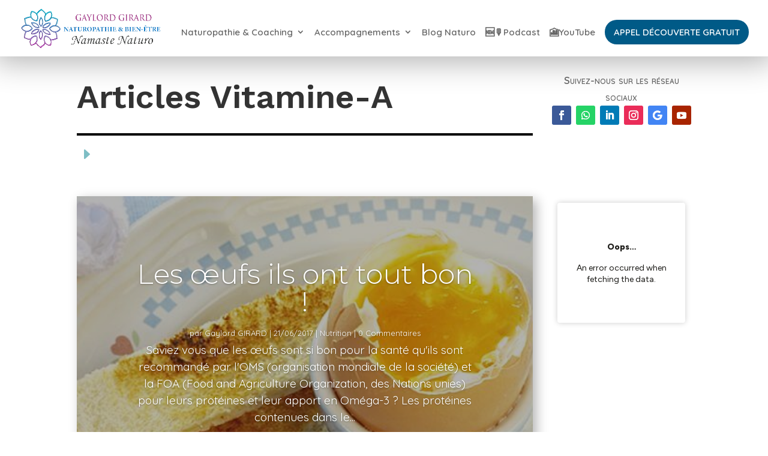

--- FILE ---
content_type: text/html; charset=utf-8
request_url: https://www.google.com/recaptcha/api2/anchor?ar=1&k=6Ldbvv4aAAAAAHrlhqVcEHNGA2tcswpnmGCad5ZK&co=aHR0cHM6Ly9uYW1hc3RlbmF0dXJvLmZyOjQ0Mw..&hl=en&v=PoyoqOPhxBO7pBk68S4YbpHZ&size=invisible&anchor-ms=20000&execute-ms=30000&cb=4hr6e151c3bs
body_size: 48720
content:
<!DOCTYPE HTML><html dir="ltr" lang="en"><head><meta http-equiv="Content-Type" content="text/html; charset=UTF-8">
<meta http-equiv="X-UA-Compatible" content="IE=edge">
<title>reCAPTCHA</title>
<style type="text/css">
/* cyrillic-ext */
@font-face {
  font-family: 'Roboto';
  font-style: normal;
  font-weight: 400;
  font-stretch: 100%;
  src: url(//fonts.gstatic.com/s/roboto/v48/KFO7CnqEu92Fr1ME7kSn66aGLdTylUAMa3GUBHMdazTgWw.woff2) format('woff2');
  unicode-range: U+0460-052F, U+1C80-1C8A, U+20B4, U+2DE0-2DFF, U+A640-A69F, U+FE2E-FE2F;
}
/* cyrillic */
@font-face {
  font-family: 'Roboto';
  font-style: normal;
  font-weight: 400;
  font-stretch: 100%;
  src: url(//fonts.gstatic.com/s/roboto/v48/KFO7CnqEu92Fr1ME7kSn66aGLdTylUAMa3iUBHMdazTgWw.woff2) format('woff2');
  unicode-range: U+0301, U+0400-045F, U+0490-0491, U+04B0-04B1, U+2116;
}
/* greek-ext */
@font-face {
  font-family: 'Roboto';
  font-style: normal;
  font-weight: 400;
  font-stretch: 100%;
  src: url(//fonts.gstatic.com/s/roboto/v48/KFO7CnqEu92Fr1ME7kSn66aGLdTylUAMa3CUBHMdazTgWw.woff2) format('woff2');
  unicode-range: U+1F00-1FFF;
}
/* greek */
@font-face {
  font-family: 'Roboto';
  font-style: normal;
  font-weight: 400;
  font-stretch: 100%;
  src: url(//fonts.gstatic.com/s/roboto/v48/KFO7CnqEu92Fr1ME7kSn66aGLdTylUAMa3-UBHMdazTgWw.woff2) format('woff2');
  unicode-range: U+0370-0377, U+037A-037F, U+0384-038A, U+038C, U+038E-03A1, U+03A3-03FF;
}
/* math */
@font-face {
  font-family: 'Roboto';
  font-style: normal;
  font-weight: 400;
  font-stretch: 100%;
  src: url(//fonts.gstatic.com/s/roboto/v48/KFO7CnqEu92Fr1ME7kSn66aGLdTylUAMawCUBHMdazTgWw.woff2) format('woff2');
  unicode-range: U+0302-0303, U+0305, U+0307-0308, U+0310, U+0312, U+0315, U+031A, U+0326-0327, U+032C, U+032F-0330, U+0332-0333, U+0338, U+033A, U+0346, U+034D, U+0391-03A1, U+03A3-03A9, U+03B1-03C9, U+03D1, U+03D5-03D6, U+03F0-03F1, U+03F4-03F5, U+2016-2017, U+2034-2038, U+203C, U+2040, U+2043, U+2047, U+2050, U+2057, U+205F, U+2070-2071, U+2074-208E, U+2090-209C, U+20D0-20DC, U+20E1, U+20E5-20EF, U+2100-2112, U+2114-2115, U+2117-2121, U+2123-214F, U+2190, U+2192, U+2194-21AE, U+21B0-21E5, U+21F1-21F2, U+21F4-2211, U+2213-2214, U+2216-22FF, U+2308-230B, U+2310, U+2319, U+231C-2321, U+2336-237A, U+237C, U+2395, U+239B-23B7, U+23D0, U+23DC-23E1, U+2474-2475, U+25AF, U+25B3, U+25B7, U+25BD, U+25C1, U+25CA, U+25CC, U+25FB, U+266D-266F, U+27C0-27FF, U+2900-2AFF, U+2B0E-2B11, U+2B30-2B4C, U+2BFE, U+3030, U+FF5B, U+FF5D, U+1D400-1D7FF, U+1EE00-1EEFF;
}
/* symbols */
@font-face {
  font-family: 'Roboto';
  font-style: normal;
  font-weight: 400;
  font-stretch: 100%;
  src: url(//fonts.gstatic.com/s/roboto/v48/KFO7CnqEu92Fr1ME7kSn66aGLdTylUAMaxKUBHMdazTgWw.woff2) format('woff2');
  unicode-range: U+0001-000C, U+000E-001F, U+007F-009F, U+20DD-20E0, U+20E2-20E4, U+2150-218F, U+2190, U+2192, U+2194-2199, U+21AF, U+21E6-21F0, U+21F3, U+2218-2219, U+2299, U+22C4-22C6, U+2300-243F, U+2440-244A, U+2460-24FF, U+25A0-27BF, U+2800-28FF, U+2921-2922, U+2981, U+29BF, U+29EB, U+2B00-2BFF, U+4DC0-4DFF, U+FFF9-FFFB, U+10140-1018E, U+10190-1019C, U+101A0, U+101D0-101FD, U+102E0-102FB, U+10E60-10E7E, U+1D2C0-1D2D3, U+1D2E0-1D37F, U+1F000-1F0FF, U+1F100-1F1AD, U+1F1E6-1F1FF, U+1F30D-1F30F, U+1F315, U+1F31C, U+1F31E, U+1F320-1F32C, U+1F336, U+1F378, U+1F37D, U+1F382, U+1F393-1F39F, U+1F3A7-1F3A8, U+1F3AC-1F3AF, U+1F3C2, U+1F3C4-1F3C6, U+1F3CA-1F3CE, U+1F3D4-1F3E0, U+1F3ED, U+1F3F1-1F3F3, U+1F3F5-1F3F7, U+1F408, U+1F415, U+1F41F, U+1F426, U+1F43F, U+1F441-1F442, U+1F444, U+1F446-1F449, U+1F44C-1F44E, U+1F453, U+1F46A, U+1F47D, U+1F4A3, U+1F4B0, U+1F4B3, U+1F4B9, U+1F4BB, U+1F4BF, U+1F4C8-1F4CB, U+1F4D6, U+1F4DA, U+1F4DF, U+1F4E3-1F4E6, U+1F4EA-1F4ED, U+1F4F7, U+1F4F9-1F4FB, U+1F4FD-1F4FE, U+1F503, U+1F507-1F50B, U+1F50D, U+1F512-1F513, U+1F53E-1F54A, U+1F54F-1F5FA, U+1F610, U+1F650-1F67F, U+1F687, U+1F68D, U+1F691, U+1F694, U+1F698, U+1F6AD, U+1F6B2, U+1F6B9-1F6BA, U+1F6BC, U+1F6C6-1F6CF, U+1F6D3-1F6D7, U+1F6E0-1F6EA, U+1F6F0-1F6F3, U+1F6F7-1F6FC, U+1F700-1F7FF, U+1F800-1F80B, U+1F810-1F847, U+1F850-1F859, U+1F860-1F887, U+1F890-1F8AD, U+1F8B0-1F8BB, U+1F8C0-1F8C1, U+1F900-1F90B, U+1F93B, U+1F946, U+1F984, U+1F996, U+1F9E9, U+1FA00-1FA6F, U+1FA70-1FA7C, U+1FA80-1FA89, U+1FA8F-1FAC6, U+1FACE-1FADC, U+1FADF-1FAE9, U+1FAF0-1FAF8, U+1FB00-1FBFF;
}
/* vietnamese */
@font-face {
  font-family: 'Roboto';
  font-style: normal;
  font-weight: 400;
  font-stretch: 100%;
  src: url(//fonts.gstatic.com/s/roboto/v48/KFO7CnqEu92Fr1ME7kSn66aGLdTylUAMa3OUBHMdazTgWw.woff2) format('woff2');
  unicode-range: U+0102-0103, U+0110-0111, U+0128-0129, U+0168-0169, U+01A0-01A1, U+01AF-01B0, U+0300-0301, U+0303-0304, U+0308-0309, U+0323, U+0329, U+1EA0-1EF9, U+20AB;
}
/* latin-ext */
@font-face {
  font-family: 'Roboto';
  font-style: normal;
  font-weight: 400;
  font-stretch: 100%;
  src: url(//fonts.gstatic.com/s/roboto/v48/KFO7CnqEu92Fr1ME7kSn66aGLdTylUAMa3KUBHMdazTgWw.woff2) format('woff2');
  unicode-range: U+0100-02BA, U+02BD-02C5, U+02C7-02CC, U+02CE-02D7, U+02DD-02FF, U+0304, U+0308, U+0329, U+1D00-1DBF, U+1E00-1E9F, U+1EF2-1EFF, U+2020, U+20A0-20AB, U+20AD-20C0, U+2113, U+2C60-2C7F, U+A720-A7FF;
}
/* latin */
@font-face {
  font-family: 'Roboto';
  font-style: normal;
  font-weight: 400;
  font-stretch: 100%;
  src: url(//fonts.gstatic.com/s/roboto/v48/KFO7CnqEu92Fr1ME7kSn66aGLdTylUAMa3yUBHMdazQ.woff2) format('woff2');
  unicode-range: U+0000-00FF, U+0131, U+0152-0153, U+02BB-02BC, U+02C6, U+02DA, U+02DC, U+0304, U+0308, U+0329, U+2000-206F, U+20AC, U+2122, U+2191, U+2193, U+2212, U+2215, U+FEFF, U+FFFD;
}
/* cyrillic-ext */
@font-face {
  font-family: 'Roboto';
  font-style: normal;
  font-weight: 500;
  font-stretch: 100%;
  src: url(//fonts.gstatic.com/s/roboto/v48/KFO7CnqEu92Fr1ME7kSn66aGLdTylUAMa3GUBHMdazTgWw.woff2) format('woff2');
  unicode-range: U+0460-052F, U+1C80-1C8A, U+20B4, U+2DE0-2DFF, U+A640-A69F, U+FE2E-FE2F;
}
/* cyrillic */
@font-face {
  font-family: 'Roboto';
  font-style: normal;
  font-weight: 500;
  font-stretch: 100%;
  src: url(//fonts.gstatic.com/s/roboto/v48/KFO7CnqEu92Fr1ME7kSn66aGLdTylUAMa3iUBHMdazTgWw.woff2) format('woff2');
  unicode-range: U+0301, U+0400-045F, U+0490-0491, U+04B0-04B1, U+2116;
}
/* greek-ext */
@font-face {
  font-family: 'Roboto';
  font-style: normal;
  font-weight: 500;
  font-stretch: 100%;
  src: url(//fonts.gstatic.com/s/roboto/v48/KFO7CnqEu92Fr1ME7kSn66aGLdTylUAMa3CUBHMdazTgWw.woff2) format('woff2');
  unicode-range: U+1F00-1FFF;
}
/* greek */
@font-face {
  font-family: 'Roboto';
  font-style: normal;
  font-weight: 500;
  font-stretch: 100%;
  src: url(//fonts.gstatic.com/s/roboto/v48/KFO7CnqEu92Fr1ME7kSn66aGLdTylUAMa3-UBHMdazTgWw.woff2) format('woff2');
  unicode-range: U+0370-0377, U+037A-037F, U+0384-038A, U+038C, U+038E-03A1, U+03A3-03FF;
}
/* math */
@font-face {
  font-family: 'Roboto';
  font-style: normal;
  font-weight: 500;
  font-stretch: 100%;
  src: url(//fonts.gstatic.com/s/roboto/v48/KFO7CnqEu92Fr1ME7kSn66aGLdTylUAMawCUBHMdazTgWw.woff2) format('woff2');
  unicode-range: U+0302-0303, U+0305, U+0307-0308, U+0310, U+0312, U+0315, U+031A, U+0326-0327, U+032C, U+032F-0330, U+0332-0333, U+0338, U+033A, U+0346, U+034D, U+0391-03A1, U+03A3-03A9, U+03B1-03C9, U+03D1, U+03D5-03D6, U+03F0-03F1, U+03F4-03F5, U+2016-2017, U+2034-2038, U+203C, U+2040, U+2043, U+2047, U+2050, U+2057, U+205F, U+2070-2071, U+2074-208E, U+2090-209C, U+20D0-20DC, U+20E1, U+20E5-20EF, U+2100-2112, U+2114-2115, U+2117-2121, U+2123-214F, U+2190, U+2192, U+2194-21AE, U+21B0-21E5, U+21F1-21F2, U+21F4-2211, U+2213-2214, U+2216-22FF, U+2308-230B, U+2310, U+2319, U+231C-2321, U+2336-237A, U+237C, U+2395, U+239B-23B7, U+23D0, U+23DC-23E1, U+2474-2475, U+25AF, U+25B3, U+25B7, U+25BD, U+25C1, U+25CA, U+25CC, U+25FB, U+266D-266F, U+27C0-27FF, U+2900-2AFF, U+2B0E-2B11, U+2B30-2B4C, U+2BFE, U+3030, U+FF5B, U+FF5D, U+1D400-1D7FF, U+1EE00-1EEFF;
}
/* symbols */
@font-face {
  font-family: 'Roboto';
  font-style: normal;
  font-weight: 500;
  font-stretch: 100%;
  src: url(//fonts.gstatic.com/s/roboto/v48/KFO7CnqEu92Fr1ME7kSn66aGLdTylUAMaxKUBHMdazTgWw.woff2) format('woff2');
  unicode-range: U+0001-000C, U+000E-001F, U+007F-009F, U+20DD-20E0, U+20E2-20E4, U+2150-218F, U+2190, U+2192, U+2194-2199, U+21AF, U+21E6-21F0, U+21F3, U+2218-2219, U+2299, U+22C4-22C6, U+2300-243F, U+2440-244A, U+2460-24FF, U+25A0-27BF, U+2800-28FF, U+2921-2922, U+2981, U+29BF, U+29EB, U+2B00-2BFF, U+4DC0-4DFF, U+FFF9-FFFB, U+10140-1018E, U+10190-1019C, U+101A0, U+101D0-101FD, U+102E0-102FB, U+10E60-10E7E, U+1D2C0-1D2D3, U+1D2E0-1D37F, U+1F000-1F0FF, U+1F100-1F1AD, U+1F1E6-1F1FF, U+1F30D-1F30F, U+1F315, U+1F31C, U+1F31E, U+1F320-1F32C, U+1F336, U+1F378, U+1F37D, U+1F382, U+1F393-1F39F, U+1F3A7-1F3A8, U+1F3AC-1F3AF, U+1F3C2, U+1F3C4-1F3C6, U+1F3CA-1F3CE, U+1F3D4-1F3E0, U+1F3ED, U+1F3F1-1F3F3, U+1F3F5-1F3F7, U+1F408, U+1F415, U+1F41F, U+1F426, U+1F43F, U+1F441-1F442, U+1F444, U+1F446-1F449, U+1F44C-1F44E, U+1F453, U+1F46A, U+1F47D, U+1F4A3, U+1F4B0, U+1F4B3, U+1F4B9, U+1F4BB, U+1F4BF, U+1F4C8-1F4CB, U+1F4D6, U+1F4DA, U+1F4DF, U+1F4E3-1F4E6, U+1F4EA-1F4ED, U+1F4F7, U+1F4F9-1F4FB, U+1F4FD-1F4FE, U+1F503, U+1F507-1F50B, U+1F50D, U+1F512-1F513, U+1F53E-1F54A, U+1F54F-1F5FA, U+1F610, U+1F650-1F67F, U+1F687, U+1F68D, U+1F691, U+1F694, U+1F698, U+1F6AD, U+1F6B2, U+1F6B9-1F6BA, U+1F6BC, U+1F6C6-1F6CF, U+1F6D3-1F6D7, U+1F6E0-1F6EA, U+1F6F0-1F6F3, U+1F6F7-1F6FC, U+1F700-1F7FF, U+1F800-1F80B, U+1F810-1F847, U+1F850-1F859, U+1F860-1F887, U+1F890-1F8AD, U+1F8B0-1F8BB, U+1F8C0-1F8C1, U+1F900-1F90B, U+1F93B, U+1F946, U+1F984, U+1F996, U+1F9E9, U+1FA00-1FA6F, U+1FA70-1FA7C, U+1FA80-1FA89, U+1FA8F-1FAC6, U+1FACE-1FADC, U+1FADF-1FAE9, U+1FAF0-1FAF8, U+1FB00-1FBFF;
}
/* vietnamese */
@font-face {
  font-family: 'Roboto';
  font-style: normal;
  font-weight: 500;
  font-stretch: 100%;
  src: url(//fonts.gstatic.com/s/roboto/v48/KFO7CnqEu92Fr1ME7kSn66aGLdTylUAMa3OUBHMdazTgWw.woff2) format('woff2');
  unicode-range: U+0102-0103, U+0110-0111, U+0128-0129, U+0168-0169, U+01A0-01A1, U+01AF-01B0, U+0300-0301, U+0303-0304, U+0308-0309, U+0323, U+0329, U+1EA0-1EF9, U+20AB;
}
/* latin-ext */
@font-face {
  font-family: 'Roboto';
  font-style: normal;
  font-weight: 500;
  font-stretch: 100%;
  src: url(//fonts.gstatic.com/s/roboto/v48/KFO7CnqEu92Fr1ME7kSn66aGLdTylUAMa3KUBHMdazTgWw.woff2) format('woff2');
  unicode-range: U+0100-02BA, U+02BD-02C5, U+02C7-02CC, U+02CE-02D7, U+02DD-02FF, U+0304, U+0308, U+0329, U+1D00-1DBF, U+1E00-1E9F, U+1EF2-1EFF, U+2020, U+20A0-20AB, U+20AD-20C0, U+2113, U+2C60-2C7F, U+A720-A7FF;
}
/* latin */
@font-face {
  font-family: 'Roboto';
  font-style: normal;
  font-weight: 500;
  font-stretch: 100%;
  src: url(//fonts.gstatic.com/s/roboto/v48/KFO7CnqEu92Fr1ME7kSn66aGLdTylUAMa3yUBHMdazQ.woff2) format('woff2');
  unicode-range: U+0000-00FF, U+0131, U+0152-0153, U+02BB-02BC, U+02C6, U+02DA, U+02DC, U+0304, U+0308, U+0329, U+2000-206F, U+20AC, U+2122, U+2191, U+2193, U+2212, U+2215, U+FEFF, U+FFFD;
}
/* cyrillic-ext */
@font-face {
  font-family: 'Roboto';
  font-style: normal;
  font-weight: 900;
  font-stretch: 100%;
  src: url(//fonts.gstatic.com/s/roboto/v48/KFO7CnqEu92Fr1ME7kSn66aGLdTylUAMa3GUBHMdazTgWw.woff2) format('woff2');
  unicode-range: U+0460-052F, U+1C80-1C8A, U+20B4, U+2DE0-2DFF, U+A640-A69F, U+FE2E-FE2F;
}
/* cyrillic */
@font-face {
  font-family: 'Roboto';
  font-style: normal;
  font-weight: 900;
  font-stretch: 100%;
  src: url(//fonts.gstatic.com/s/roboto/v48/KFO7CnqEu92Fr1ME7kSn66aGLdTylUAMa3iUBHMdazTgWw.woff2) format('woff2');
  unicode-range: U+0301, U+0400-045F, U+0490-0491, U+04B0-04B1, U+2116;
}
/* greek-ext */
@font-face {
  font-family: 'Roboto';
  font-style: normal;
  font-weight: 900;
  font-stretch: 100%;
  src: url(//fonts.gstatic.com/s/roboto/v48/KFO7CnqEu92Fr1ME7kSn66aGLdTylUAMa3CUBHMdazTgWw.woff2) format('woff2');
  unicode-range: U+1F00-1FFF;
}
/* greek */
@font-face {
  font-family: 'Roboto';
  font-style: normal;
  font-weight: 900;
  font-stretch: 100%;
  src: url(//fonts.gstatic.com/s/roboto/v48/KFO7CnqEu92Fr1ME7kSn66aGLdTylUAMa3-UBHMdazTgWw.woff2) format('woff2');
  unicode-range: U+0370-0377, U+037A-037F, U+0384-038A, U+038C, U+038E-03A1, U+03A3-03FF;
}
/* math */
@font-face {
  font-family: 'Roboto';
  font-style: normal;
  font-weight: 900;
  font-stretch: 100%;
  src: url(//fonts.gstatic.com/s/roboto/v48/KFO7CnqEu92Fr1ME7kSn66aGLdTylUAMawCUBHMdazTgWw.woff2) format('woff2');
  unicode-range: U+0302-0303, U+0305, U+0307-0308, U+0310, U+0312, U+0315, U+031A, U+0326-0327, U+032C, U+032F-0330, U+0332-0333, U+0338, U+033A, U+0346, U+034D, U+0391-03A1, U+03A3-03A9, U+03B1-03C9, U+03D1, U+03D5-03D6, U+03F0-03F1, U+03F4-03F5, U+2016-2017, U+2034-2038, U+203C, U+2040, U+2043, U+2047, U+2050, U+2057, U+205F, U+2070-2071, U+2074-208E, U+2090-209C, U+20D0-20DC, U+20E1, U+20E5-20EF, U+2100-2112, U+2114-2115, U+2117-2121, U+2123-214F, U+2190, U+2192, U+2194-21AE, U+21B0-21E5, U+21F1-21F2, U+21F4-2211, U+2213-2214, U+2216-22FF, U+2308-230B, U+2310, U+2319, U+231C-2321, U+2336-237A, U+237C, U+2395, U+239B-23B7, U+23D0, U+23DC-23E1, U+2474-2475, U+25AF, U+25B3, U+25B7, U+25BD, U+25C1, U+25CA, U+25CC, U+25FB, U+266D-266F, U+27C0-27FF, U+2900-2AFF, U+2B0E-2B11, U+2B30-2B4C, U+2BFE, U+3030, U+FF5B, U+FF5D, U+1D400-1D7FF, U+1EE00-1EEFF;
}
/* symbols */
@font-face {
  font-family: 'Roboto';
  font-style: normal;
  font-weight: 900;
  font-stretch: 100%;
  src: url(//fonts.gstatic.com/s/roboto/v48/KFO7CnqEu92Fr1ME7kSn66aGLdTylUAMaxKUBHMdazTgWw.woff2) format('woff2');
  unicode-range: U+0001-000C, U+000E-001F, U+007F-009F, U+20DD-20E0, U+20E2-20E4, U+2150-218F, U+2190, U+2192, U+2194-2199, U+21AF, U+21E6-21F0, U+21F3, U+2218-2219, U+2299, U+22C4-22C6, U+2300-243F, U+2440-244A, U+2460-24FF, U+25A0-27BF, U+2800-28FF, U+2921-2922, U+2981, U+29BF, U+29EB, U+2B00-2BFF, U+4DC0-4DFF, U+FFF9-FFFB, U+10140-1018E, U+10190-1019C, U+101A0, U+101D0-101FD, U+102E0-102FB, U+10E60-10E7E, U+1D2C0-1D2D3, U+1D2E0-1D37F, U+1F000-1F0FF, U+1F100-1F1AD, U+1F1E6-1F1FF, U+1F30D-1F30F, U+1F315, U+1F31C, U+1F31E, U+1F320-1F32C, U+1F336, U+1F378, U+1F37D, U+1F382, U+1F393-1F39F, U+1F3A7-1F3A8, U+1F3AC-1F3AF, U+1F3C2, U+1F3C4-1F3C6, U+1F3CA-1F3CE, U+1F3D4-1F3E0, U+1F3ED, U+1F3F1-1F3F3, U+1F3F5-1F3F7, U+1F408, U+1F415, U+1F41F, U+1F426, U+1F43F, U+1F441-1F442, U+1F444, U+1F446-1F449, U+1F44C-1F44E, U+1F453, U+1F46A, U+1F47D, U+1F4A3, U+1F4B0, U+1F4B3, U+1F4B9, U+1F4BB, U+1F4BF, U+1F4C8-1F4CB, U+1F4D6, U+1F4DA, U+1F4DF, U+1F4E3-1F4E6, U+1F4EA-1F4ED, U+1F4F7, U+1F4F9-1F4FB, U+1F4FD-1F4FE, U+1F503, U+1F507-1F50B, U+1F50D, U+1F512-1F513, U+1F53E-1F54A, U+1F54F-1F5FA, U+1F610, U+1F650-1F67F, U+1F687, U+1F68D, U+1F691, U+1F694, U+1F698, U+1F6AD, U+1F6B2, U+1F6B9-1F6BA, U+1F6BC, U+1F6C6-1F6CF, U+1F6D3-1F6D7, U+1F6E0-1F6EA, U+1F6F0-1F6F3, U+1F6F7-1F6FC, U+1F700-1F7FF, U+1F800-1F80B, U+1F810-1F847, U+1F850-1F859, U+1F860-1F887, U+1F890-1F8AD, U+1F8B0-1F8BB, U+1F8C0-1F8C1, U+1F900-1F90B, U+1F93B, U+1F946, U+1F984, U+1F996, U+1F9E9, U+1FA00-1FA6F, U+1FA70-1FA7C, U+1FA80-1FA89, U+1FA8F-1FAC6, U+1FACE-1FADC, U+1FADF-1FAE9, U+1FAF0-1FAF8, U+1FB00-1FBFF;
}
/* vietnamese */
@font-face {
  font-family: 'Roboto';
  font-style: normal;
  font-weight: 900;
  font-stretch: 100%;
  src: url(//fonts.gstatic.com/s/roboto/v48/KFO7CnqEu92Fr1ME7kSn66aGLdTylUAMa3OUBHMdazTgWw.woff2) format('woff2');
  unicode-range: U+0102-0103, U+0110-0111, U+0128-0129, U+0168-0169, U+01A0-01A1, U+01AF-01B0, U+0300-0301, U+0303-0304, U+0308-0309, U+0323, U+0329, U+1EA0-1EF9, U+20AB;
}
/* latin-ext */
@font-face {
  font-family: 'Roboto';
  font-style: normal;
  font-weight: 900;
  font-stretch: 100%;
  src: url(//fonts.gstatic.com/s/roboto/v48/KFO7CnqEu92Fr1ME7kSn66aGLdTylUAMa3KUBHMdazTgWw.woff2) format('woff2');
  unicode-range: U+0100-02BA, U+02BD-02C5, U+02C7-02CC, U+02CE-02D7, U+02DD-02FF, U+0304, U+0308, U+0329, U+1D00-1DBF, U+1E00-1E9F, U+1EF2-1EFF, U+2020, U+20A0-20AB, U+20AD-20C0, U+2113, U+2C60-2C7F, U+A720-A7FF;
}
/* latin */
@font-face {
  font-family: 'Roboto';
  font-style: normal;
  font-weight: 900;
  font-stretch: 100%;
  src: url(//fonts.gstatic.com/s/roboto/v48/KFO7CnqEu92Fr1ME7kSn66aGLdTylUAMa3yUBHMdazQ.woff2) format('woff2');
  unicode-range: U+0000-00FF, U+0131, U+0152-0153, U+02BB-02BC, U+02C6, U+02DA, U+02DC, U+0304, U+0308, U+0329, U+2000-206F, U+20AC, U+2122, U+2191, U+2193, U+2212, U+2215, U+FEFF, U+FFFD;
}

</style>
<link rel="stylesheet" type="text/css" href="https://www.gstatic.com/recaptcha/releases/PoyoqOPhxBO7pBk68S4YbpHZ/styles__ltr.css">
<script nonce="Cw_j-52tbefyEkbbX7HHww" type="text/javascript">window['__recaptcha_api'] = 'https://www.google.com/recaptcha/api2/';</script>
<script type="text/javascript" src="https://www.gstatic.com/recaptcha/releases/PoyoqOPhxBO7pBk68S4YbpHZ/recaptcha__en.js" nonce="Cw_j-52tbefyEkbbX7HHww">
      
    </script></head>
<body><div id="rc-anchor-alert" class="rc-anchor-alert"></div>
<input type="hidden" id="recaptcha-token" value="[base64]">
<script type="text/javascript" nonce="Cw_j-52tbefyEkbbX7HHww">
      recaptcha.anchor.Main.init("[\x22ainput\x22,[\x22bgdata\x22,\x22\x22,\[base64]/[base64]/[base64]/[base64]/cjw8ejpyPj4+eil9Y2F0Y2gobCl7dGhyb3cgbDt9fSxIPWZ1bmN0aW9uKHcsdCx6KXtpZih3PT0xOTR8fHc9PTIwOCl0LnZbd10/dC52W3ddLmNvbmNhdCh6KTp0LnZbd109b2Yoeix0KTtlbHNle2lmKHQuYkImJnchPTMxNylyZXR1cm47dz09NjZ8fHc9PTEyMnx8dz09NDcwfHx3PT00NHx8dz09NDE2fHx3PT0zOTd8fHc9PTQyMXx8dz09Njh8fHc9PTcwfHx3PT0xODQ/[base64]/[base64]/[base64]/bmV3IGRbVl0oSlswXSk6cD09Mj9uZXcgZFtWXShKWzBdLEpbMV0pOnA9PTM/bmV3IGRbVl0oSlswXSxKWzFdLEpbMl0pOnA9PTQ/[base64]/[base64]/[base64]/[base64]\x22,\[base64]\\u003d\\u003d\x22,\x22w4pPdMKvwrFJTsK4bnRhw6AhwrXCt8OSwqNwwp4+w4YdZHrCm8KUworCk8ORwqo/KMORw4LDjHwYwr/DpsOmwojDsEgaBMK2wooCLC9JBcO7w6vDjsKGwrh6ViJVw6EFw4XClQHCnRFZb8Ozw6PCtwjCjsKbR8OOfcO9wodmwq5vIz8ew5DCsGvCrMOQPMOFw7Vww6FJCcOCwq5UwqTDmhtMLhYuRHZIw7F/YsK+w4NBw6nDrsO7w5AJw5TDgl7ClsKOwrzDsSTDmA89w6skEUHDsUxxw7nDtkPCujvCqMOPwqLCvcKMAMKnwohVwpYRTWV7ZmNaw4F3w7PDilfDs8OxwpbCsMKcwrDDiMKVUFdCGxsgNUhIKX3DlMKxwocRw41mLsKna8Otw6PCr8OwIsOHwq/CgVM0BcOIKn/CkVAow5LDuwjCjV0tQsOVw5sSw7/[base64]/[base64]/BR/Ch8KSc3zDqh/[base64]/DksOZwrzCl0h4R8KFQ1g7UMObw75zwrpoK07DtxpDw6pPw53CisKew4gyE8OAwpjCicOvJEfClcK/w443w4JOw4wVPsK0w71Sw7dvBCfDpQ7Cu8Kew4E9w44aw6nCn8KvHsK/TwrDhcOMBsO7K07CisKoAQ7DplpiSQPDtifDn0kOeMOxCcK2wq/DrMKka8K5wqQrw6U5THEcwrc/[base64]/w6FQMDfCncOnYRIEwqnCqcOVw61Nw5Q/w5zCvsO7WXcMdMOWK8OVw7/Ck8O7eMKqw6gONcKiwrDCgAN/[base64]/[base64]/DgB7Di8KLw40IwqvCiEdJwolqQsOxZcKvZMKvRGLDoQVeLG02B8OeIQ5pw6zDgUDCh8Kgw7rCusOEUAMjw4Rew6ZXZGVRw67DgxXCgcKnNEjDrjLCl2bCpcKcAU8oG20Wwp7Cn8OsB8Ohwp/CicKKdcKqfsOkcx3CrMOUB1XCoMOFAgdrw5YSQDU9wqZVwogkIcOxwpEbw4vClMOPwq8WEE/[base64]/wrdzw7FGKCvClDnClcKFwqsTw4d8w6HCoGg1w6DCkA7Cm8K/w5XCuHnDhx3ChMOSMwdrFcOOw5p/wr7Ck8OuwrEYwpxAw6cEasOKw6TDlMKgGV7CjsOBwo4Zw6/Dvwsrw4LDusK7JHcdUT/CvxV1TMOjW1rDhMKGwozCjg/[base64]/DpcKBwpBWAcOXIDJjw6Jgw4jDo8ORVj/Du0zCnsKWG0Qdw7jCq8Kqw73CqsOIwobCn35hwrHCpD3CicOIAnR7XTwswqbCh8O2w4XCv8OHwpIQcTEmZGQIwoHCjXrDq1rCrsOfw5bDm8KzbnbDhTXDhcOhw6zDsMKkwqMOODnCsDQbRD/Cv8KrA2XCngnCt8OxwrTDumNhdypGw6bDskPCtD1lEG1cw7TDsxlhcCJHGMKFKMOnFQvDtsKuWcO9w6MJOGpvwprCrcKGKsO/KDUBK8OMw67CozPCvUswwpnDm8OXwqXCncODw4jDtsKNw6c7w7nCt8OAOcKEwqvDrApywoI6S3jCjMK0w73DicKuX8OFJ3rCpMO9XTnDl0fDnMKxw4sZJMKuw43DvH7CucKJNjQZTcOJdMOnwqXCqMKAwqc3w6nDsTU7wp/[base64]/CnsOZwpzDiMK7AsKJLXhmwqvCnywIIsKcw6fDlUQUGB7CpxFzwr52OcK7HQHDkMO3CMKfdh90YyM4MsO2K3HCj8OQw4tlEWIWwrvCpwpqwoLDqMOJYhA4TEFww6NuwpjCl8O4w6/CqDrDrcOOLsOdwpHCmQXDs2rDiileacO5fizDmsK8RcOcwo8RwpTDnDfDhcO6w5l3w6JUwpvCnURQE8KkEFEIwq1cw7sfwrrCkCwwd8KRw4RuwqjDg8OHw7DDig8lEyjDn8KQwoF/w5/CoTM6aMOYGcOew5N/w65bRFHDkcK6w7TDiwcYw5fCthIfw5PDoXUhwrjDv09uwo9FZG/Dr2LCmcOCworCksKaw6lRw5XDmcOecx/Do8OUVsK9wo0mw6xww5nDjEYmwo9ZwrnDtx0Rw4zCocOKw7lnQC/Cq3hLw7vDkV7Dj1HCo8OzRMKcc8O7w4/Cs8KbwpXCusKZPcOQwrnDrcKqwq1Lw55adCwZVXUSesOQVgnCvMKvYsKKw6JWLS1awqNREMO7N8KbRcKuw5w6wqldBcOwwp97PMKNwoIbwoxbacKNBcOUBsOJTm0pwqHCuHzDn8KYwrLDjcK+fsKDd0IQKXgwbXpRwowfGCLCkcO1wpYLexgGwqo/IULCoMOvw4PCvTfClMOuY8KoPcKYwocUQsOKVS8BaUsEdzDDgALDicKvesKUw4fCmsKOaifCpcKOQVjDsMK3Jgc+X8K+RsOzwrDCpy/Dg8K+w7zDj8OgwonDpkBBLQ4vwo4hWjXDkMKdw44qw4k9woxEwrTDssKucAY/w7xRw5nCqGrDpsOFL8KtIsOqwqXDicKuNVonwqNBXH4PKcKlw7HCtwDDusKEwo0HCsKyGUBkw53CvHLDuijCt2TCksO5woNeTMOcworCn8Kcb8KKwoNpw6nCmm7DlcO7fcKPw4ghwrl6CEwywqPDlMOBCkwcwp11wo/[base64]/[base64]/wqvDpxnDuwg2D8OJE8ODw7wmIsOFwrXCv8Kuw6XDsMOCNi9kdlnDoUXCsMKSwoXCqxNSw6LCi8OHOVnCq8K5f8O8F8O9wqvDkS/[base64]/CiMKfMUMdeXXDq8OQD3Y3w7XDs1PCssOpw5ZRHnoLwoUiL8KKfsOXw64gwosUH8K6w43CkMKMF8K9woVPRD3DqVAeEsK1T0LCizorw4PDlWoNwqZEYMOIOWPDox3Ct8ODSG3DnUkcw6MJUcKgDcOuaFx8EQ/Cn3/[base64]/ahwUfsOpwrfDgsKAAkLDqhzDlQJ4EcORw63Di8KmwpLCoUITwo3CqcOdVcOywqMCFSjCmsO/TiYYw7DCtzLDvzxPwrNZAmxpWmnCnE3CgMK9GiXDqcKKwpUwacKbwqbDg8OewoHCosKBwoTDlmrCu2/CpMO9SA/DtsOeThbCocORwqTCgUvDv8KjJh/[base64]/CmkXDmsKRTsKtwpN7wpVPw4rCpCx+w57Dgl3DicOPw6VyaHhQwqPDlD1BwqJqPcK9w73Cq0how5jDmsKxHcKoAGLCmivCrnErwoZtwowgC8OVblN2wqPCjMOOwp/[base64]/YgBAwo8iwq3DnsKCw7sBPXclV8Ktaw7Cn8OUYUrCusKJbMKnWnfDpiIAdMKUw7fCvz3DvMO2FVEfwoUwwo4/wrlVHwtMwo58w6nCl2dcF8KSf8K/[base64]/DrcOwwocywpjCkXIewrrDjcOKF8Oow6BBZ8OeGSbCpX/Cn8Kaw4vCikNuZ8Ofw7IOHVA9Jm3ChsOdaG3DgcKPwpRzw50ZXG/DjxQ7woPDtsKIw4bCn8K4w4Fran8gDhgmdTrCnsOpf2Bfw47CgC/CrE0cwrU0wpE7w5DDvsOew6ALw57CnsKxwoDDkw/DhR/DtzNDwos7PmHCmsKTw4jCsMKxw6XCmMOzXcKoc8OSw6HCsUTCiMK/wrBWwrrCqlJ/w7vDhsKQMzkswqLCiWjDlyzCl8OxwoPCrnoZwoMUwqLCjcO1ecKOLcO3UGV9CQk1XMKQwpo1w44lSRMHFcOJBUciG0PDvSd1esOoCjR4W8KnAW7Dm1bCq2Ehw5hvwonCqMO/w5ZvwofDgQUcExtEwrHCt8O/[base64]/[base64]/[base64]/[base64]/CmMOpWcKNwr9EfzrDu8O1KE4Bw5fCvcKww7zCgcK0YsOMwpdFDmnCnMO/TUEXw5rCg17Ci8Kxw67DjXjDlEnCt8K2UkFOEcKWw4omJVPDhcKGw6o7EFzCscOvY8K0LV0CMsOsLyQDL8K9c8KqCkMXW8KRw7nDksK+FMKhSBUEw6DDhh8Kw5vCrCvDncKewoIpD1PCgMO3T8KHEsONasKfWCVPw5RpwpHCtCrCm8O/EGvCisKLwo7DgMKTMMKuChIlFcKWw4jDpwU/Y3gNwoTCusOjM8OXPnV6AsK2wqTDhMKIw51sw6PDs8KdCyXDnAJacDEudsOGwrV7wqTCsQfDmcKiJMKCI8ODAgtMwqBDKiRwWyJOw4IIwqHDi8KCOMOZwqrDtGTCoMOkBsOow5Fhw6MLw6U4Um0tO0HDsiZcUMKBwplpQjrDocOWelxmw7NgQcOVMsOHaCsGw7Y/LcOvw6nCpMKBazPCoMOATlxiw4puc3xeesKOwozCow5bD8ONwrLCnMKQwrnDtCXCjMO9wo/[base64]/Cog0iScOUw6FHw6/DpBbDjEjCjzhxMBzDvkHDsVQyw4kYeXDCtcOpw5/[base64]/DpAN6Z8OTw5MbVWnCqnHDqMKCw4PDlD3CiMKqw4hqwr/[base64]/Co8Ojw4Qtw4jDt8O7wonDkQMpwrwXOnzDqzBnwrfCvSXDh2p5wrjCrHnDgR3CosKfw6gBH8O+KMKDw5jDmsKdbEAuw4/Dv8OUCkwOesO3YA/[base64]/DvcOcw5p9aMK9wrvDnTo8wrPDo8KDWsKowog0a8OzQ8OWB8O4QcOcw4XDkHLDucK7EsK7RhnCqCPDpFINwq0kw4DDrFzCp3LCicK9eMOfSjnDjsOXJsKoUsO+cSzCo8OpwrTDnmFNH8OVVMKkw4zDvAHDksO1w5fCjMOEY8Kpw7XDoMOnw4/[base64]/DlUbCswfCvMKKSH9jwps4w5HDpELDqypYw5NHJXcre8Kyc8K3w5bCp8K/ZgXDkcKrdcKHwpYUbcKrw6spw6fDvzIvYMKlVyFBccOywqF5w7HCgTrCt3wuNlzDv8Okwp0iwq3CulTDj8KIwqVQw7x0eTHClA5FwqXCi8OeN8KCw6M+w4hwdsOXVGhuw6TCtxzDm8O7wpwwcmw4flnCkCDCsgozwo3DgzvCqcOzRh3CqcOPVDTDkMK/UlISw5XDkMOtwoHDmcOlPn8NZ8K9w6Z1aXVkwpJ4AcKodsKww4J7ecKuDU4McsOCF8K8w7HChcObw7MOacKbJg/ClsOeAgTCoMKcwrrCrnvCjMO+KVp3BMOqw7TDi28Pw6XDt8KcC8Osw75iPsKXZ1fCvcKywpfCrQvCiDoKw4JWZUANwqnChzU5w550w5bDucKSw4fDocKhCnJhwp4wwp51McKaS2zCrzLCjiNgw7/Cr8KBCsKgcXVKw7F9wqLCojUyZhkJPQF7wqHCrMKrD8OvwrfCs8KiLA4pMRRqHn7DpyPDicOfa1XClcOlCsKGbMOiw4smw4kXw4jCgkFjZsOlwqg2WsO8w6/[base64]/CtisUwpMNw481G8Okwo7CtW4lNnB0w6MTYzh/wpXDm0oyw6h6woZ3wrMtMMOtYXwBworDqF/DncKNwp/Cg8OgwqB+CRHCrkYfw67CjcO1woo3wrUBwpfDtH7DhkvCmMOMWsKkwpYAYBlWZsOUYMOWQABnYlcCesOAMsONS8O1w7lZFSJ8woLCgcOdfcOuRMOswrzCuMKQw4TCsm3CjFMrZ8KnVcOlEsKiAMKCK8OYw4Qww6d/[base64]/CvibDu8OcwrMhJMK9woYkw6R4Hm9Qw5kmdcK2XDzCrMO+IMO4V8KaBMKLE8OeSTzCo8OPUMO6w54iITNzwojChGvDiznChcOoPCLDuU8/[base64]/DrFA4w7Z+w48Ew5PDkXTClcO+AgYUL8OnDVcXZkDDkg5FE8K+w5MYS8OrZWTCiREJcz/[base64]/DgcKBwptpw6d+Hxlmw4xIw67CqsKREihoOELDoV/CucKPwpfDrwk3w50+wp3DrmrDh8OUw4PDhGZmw7wjw4kZYsO/wrLCtgfCrU4SO1VYwpPCmDvDki3CkSxnwo/CmnXCtR5gwqoqw7XDvEPCtsKoLcOQwp7CiMOBwrE3Mh0qwq5HbMOuwq3CsE7DpMKvwrY6w6bCi8KOw5fCty98wqTDoBltHcO/NgB0wp3DiMOgw6rDlDFaf8OkLsOqw4NfSMOuMHdMwrYhZ8OKw7ZJw4wUw6bCqUVgwq3DkcK6w6DCmcOHAHoEKsOHBBHDg03DmwhAwqXCncKUwqjDv2LDmcK7IBvDi8KNwqPCssO/bwvCjGLCl08QwqrDhcK6LMKnQMKaw59zwr/DrsONwqMmw5HCrcK9w7rCv3jDnUJIRsO9woNNIFrCosOMwpTCi8K1w7HCnnXCg8KCw57Cgi/CuMKww6vDqcOgw7RKOVhCFcO1w6E/wpZjc8OKPwpre8KhPkDDpcKeF8KMw6DCvC3ChwtYSzhlw77Dg3IZS0jDt8KtDhjCjcOzw7V6YUPChTjDj8O+w6sZw6PDrcOlYgbCmsO/[base64]/DnnE4w5vCq098w4bDoMKQwrYAwqbDq1nCo3TDq8KLdcKvdsOXw6QUw6Fsw7DDk8KkQEJLKiXCrcOdwoNFw5vClF8Aw5l1bcK6wr7DvsOVB8O/wrnCkMKnw7cLwot8Jl48wrwbE1LCjwnDgMKgNH3CkhXDqwUEeMO4wpDDgz0iwoPCsMOjORUtwqTDtcOAf8KbJjTDsRrCnjIywot1QGjCgcONw6g1Y3bDiQHDo8OIG3nDtMKYJkh+BcOqEENDwqfDgsKHSlsVwoVpRnoHwro7BQ7Dv8KGwr8UC8OGw5nCgcO/LwjCicK9wrfDrQjCrcOiw5wjw5cXInHClMKEL8OdAQXCocKOTE/ClMO8wrhwVActw6UmCBVKdsO7w71OwrXCt8Ocw5V6TDfChVpdwr1wwpBVw5dDw5ZKwpTCosOtwoMpR8KESCvCmcOuw713wo/CnS/[base64]/CkcKyYnItNi1xaGpew5kGw7/DlsK9w7XCmG/Cm8OyYBV/[base64]/DpMOuw6jCsShBw4fCosKgJcO8wrDDrcOHw6prw5LCmcO2w4gMwrbCk8Obw5l0w4rCm0c/wonDjcKlw4R5w5oLw48gB8OffAzDunDDq8OtwqxdwovDtcOZeETCtsKawpPCkwlIOMKYwoVNwp3DtcKVa8OuRGLDn3LDvxjDgTB+AMK8ehPCq8KZwo9xwrxCYMKEwrfCgDfDt8K8E0XCtnM7CMKiL8K7OGDCmhjCsXzDtnxucsOKwp/DrTtXDWJQZChhWG1nw6lnDiLCjVzDjcKLw5jCtkAyS3LDrQMiCnnCs8Odw60BZMKNT1w6w7hMflpUw6nDtsOjw4zCiw0QwoJeUBcJwph0w6/CljlMwq9YO8KLwq/CkcOgw4IBw5VnL8KUwqjDmMKsBcOyw53DjX/DrlPCssOmwpfCnQ4DAg1Ywo3DkHjDqcK0PHzCiwxpwqXDpDzCiHI0w4Zaw4PCgcKhwplGwrTCgjfDpcODwoM0MjMRwqxzIMKzw7PDmm7DonXChEHCjcOhw6ZzwpLDkMKiw6/Cjj5vfcO2wo3DkcKzwpkbMXbDj8OuwqAyUMKjw6TCtcOSw6nDq8Kbw43DjQ7DncK2woJ9w49Yw7EcScO9V8KKwqtsBMK1w6rCg8OHw4cVZR0UZirDqlPCtmXDj07CjHMlUsKWQMOoO8KSQXBbw7M4YibCqQXClsOPLsKHw53CskBqwoJJBMO/JsKWwqB5ecKvQ8KzMRxGw7ZYUypoY8ONw4fDrzTCqT11w7jDhMOcRcO0w5nDmg3ChsK2XMK8JxVUPsKwSjxUwqsVwrgFw4Yvw48rw4IXf8Oyw71iw5TDtcOMw6R4wpDDt3BbfMKOdMKLBMOLw5zDuX0oUMOYFcKvWTTCvEvDtXrDrW5/NHDCnBsOw7/DiXfCq3Qnf8KfwpzDssOLw6TChx1/[base64]/w5bDsMK/wpZgw5MoehjCrT7Ck33CpTnCrMOrw5p1C8KWwo1vacKQBsOQCMOAw4PCksOmw5l2wqgWwoXDoDsWwpA4wq/DjTB4e8OtecOZwqfDk8OHBCo6wqvDtjlOdwhKPDfDqsKQV8K/UnQzVMOiYMKqwobDsMOxwpTDtMKwYFbCpcOLfsOhw7rDlsOjdVvDhV0tw5bClcK/RzDDgsO5wr/DgDfCt8OaacOef8OdQ8K/w4PCr8OKJcOiwopSw4xoecOyw7htwroTR3RMwqVyw4PChcKLwq5lworChcO3wolnw4HDn1vDhMO1wrjDjXpKe8Kkw5/ClntCw74gb8Onw7FRAMKIJnYrw5ozOcOuVD5aw6JTw5wwwqsERWFEGkPCusOIQF7Dlk4Cw73ClsKYwrTDnh3DuU3CpMOhwp0Zw7LDm2dINMOkw4kMw7PCuTbDuDTDpsOtw5LChznCiMOFwo7DumPDq8OrwqvCtsKgwr/[base64]/wq7DiVsNLHXCo0jDpsKYw5/Dtm8Rwq/ClMOJYsKEIFx5wrTCj3wkwq9iVsOjwrnCrmrDucOOwp1cPMObw4zCljfDlC3Dm8KWcypgwptNNWxmdsK1wpsRMAHCtMONwoIaw67Dl8KvOwslwpROwobDpcKwKxFiWsKiEmtqwoQ/wrHDqVMKEsKow4IQBUF3B3toYUBWw4kuZsO5H8OyXiPCusOyan7Dq1/CvMKiScO7BVkFTMOMw74fYMOhMy3DicOYMMKtw4RIwrERCWXDvcOQRMKUd3LCgcKxw5sYw4U7w7fCq8Oqwq5LV1BrWsKhw6tEEMO5wqRKwpx/[base64]/CjE9zPcOFT0wAAcKiw5FfOXrDnsOyw7kOUG5Kwo1zbsOdw5dJQMOrwqvDkGcuQHMzwpEOwo8pTGEiWcOfI8K9JRHDg8O/woPCslp/H8KYcH4NwpfDosKbKsK+ZMKuwoFzw6jClhcawo8XK07DhEctw5wPN3nCqMOzQGB6InbCqcOiCA7CgTzDvzwnRCpywr7Dpn/DqWxTwqHDujMtw5cgwrgsCMOAw5d7EW7DosKcw4VYLBkVHMOOw7DDqEc3Nh3Dvk/Cr8OMwo9ow77DgjXCksKSQsO4wqnCmsK6w4Zbw4V9w5jDg8ODwpBwwqM3wrDClMOgY8OuY8K8EWY1LcK8w5fCuMOQLsKAw6HCj1zDo8OJTwHChcObCDwgwrB9ZcO8ZcOfOsOPDsKrwr/Duw4TwrN7w4Q8wq0hw6/DncKCwpnDvH7Dj13DrnZQJ8OoRMOCwrFPw7fDqy3DmsONfsODwp8CRXMYw4Yww6NhQsOzwpwxK1wsw7/CgHgqZ8O6DlfCgRJVwrAaenTDo8OJFcKVw5nCmXFMw5HClcKJKhTDiwwNw7kmEsODaMOGAFZbDsKbwoPDjsOKFF98Wz8hw5fCnyrCqkrDu8ODQw4KPcKhHsOwwqhlIsK0w63CvHXDjQ/CkADChExBwqtXbUVpw4fCp8KrZDDDisOCw4/Cj0Rdwpcew4nDpBPCjcKtDcKTwo7ChsKcw4LCuyXDgMO1wpFPAhTDv8KfwpjDsW0Vwo9CGS3CmXtCWcKXw4fDt1xYwrt7JlHDmsKkc351SVEuw6jCl8OecEHDpSJdwrI/w7rCjsKcWMKNMcKSw7pUw7RuDsK5wq3CgMO+SRHCrlTDqxwYwp7ClSdkFMK5TQJfPE9XwofCkMKDHEdhchDCrMKwwq5Tw5PCg8OjWsO6RsK2w6rCoQBGPXjDrCMMwq8yw5LDmMOJWTR3wqHCnU1PwrjCrsO8McOkc8KAQg9zw7HDrwXCkkXDoXRDQMOww4APeQk/woZLWATCiyEzcsKlwoLCvxlpw6fCuBvDnsObwqvDqA/CoMO0HMOQw53ChQHDtMKPwozCskrChRt9wrFiwqk+AgjCpsOjw5nCp8OPWMOmQwrCvMKNOjwww6RdHS3Ci1zCmW1KT8O9U3XDvUTCi8KKwpTCgcKKdmwkwp/DscKnwqIcw6Auw6zDrRjCpcK6w4Fkw4tow45EwodsEMOrDEbDmsOewrXDtMOgGcKCw7PDsX5ResOqXizDg39IBMKMBMOZw6tcZ3JJwqs5wq/CucOfbXXDmMKdMMObIsOIw4XCozF9f8KIwrNKMlTCpB/CiGvDtsKjwql/KEfDpcKKwpzDsSRPUMOAw53DgcKYTEvDm8KXwqsoGnZLw743w7PDi8O2C8OLwpbCscKJw5ggw55uwpcpwpvDqcKHSsO+bHTCmcKCFVUFHU/CpABDdyTCpsKqZMOxw7MBw5Euw5p8w4zCrMONwp1lw7PCv8Knw5N+w5/[base64]/DizlHwrrCgsOfw54uw4vCr8K7wpo4eMKAb8OOH8KlTcOCLALDuAhpw5BHwpjDigw7wpXDrsKpwobDlCwUFsOaw6YBQGkaw4hpw41rOsKKZcKpwo/DlQUcaMKlJmbCoxsTw5xWQEbCu8K1w6giwqnCvcK0HlgPwptTdgN9wrJdPsOiwq9nbcONwq7Cq19Iwp3DhcOTw4wSYCJiIMKWdzJ+wpFoLcKzw5fCusKrw5UUwrbDpVRuwpdjwpRWbzEBMMOtLR/[base64]/CgXlBwpLDi8OMwozDvR3CpQtgISNlbcKjwpMlNMOvw6J3wpx+K8Krwp/DjsOsw7oNwpLCugBJVQ7Cp8Orwp8DfcKLw5LDosKhw4rDhxoBwoRFbgslUX8Lw4B1wqc3w5pCIMKKEMOkw4LCuXdDO8Orw6rDl8O1Fg9Uw6XCm1PDqA/[base64]/DmsK5KMKowpUCw6LCtsKdwoolMMO+w6TDm8KPIcKdJkDDmMObXFzDkVs8AsOSwpvDhsOZUcKcQ8KkwrzCuxDDr0nDoD7CjSDCgcKCEAUOw5FJw7TDosKlAEDDpH/CowQuw7jChMKmPMKFwoUnw71kwofClMOSTsKwVkPCiMKBw63DmR3Du3PDtsKiw6N9A8OAe3YfScOqCMKDDMKFFkg5B8KpwpIoOlTCocKresOcw7srwrVPaX5bw69Kwo3DiMK2YMKYw4MRw5/DusOjwqXDgEgCcsKywrPDsnPDtMKaw6lVw55iw4rClMOUw7DDjDFlw6BBwrZTw4LDvTnDnnJkd1RVG8KrwqkNXcOOw4zDjm/DjcOXw61UPcOZCi/Cl8KXWCchQB5xwoh6woZmUEPDvsOgIE3DtMKGD1kkw4xmBsORw6jConfCmEnCsRDDqcKUwqnCqMOmQsK8QXzDl1hWw58JSMOmw6Itw4o2DMOOKQ/[base64]/[base64]/[base64]/CkGPCiD1Ow7vDt8O3czoMOg7CocOMNidBG8KcBirCr8K8OQU0wrhswqjCnMOFU3vCpBXDlcK4wpTDhsO+Mj3CnAjDqXHCmMKkP1TDjTM/DC7CtTw2w4HDisOBfTXCuGEmw4PDksKfw5fCgMOmf0ZmaVcnB8KEwp1NEsOcJE5Gw5Q0w4LClRLDnsKKw7ccTlNGwoBdw69Lw7XCli/Cv8Onw4Mfwok1w7LDtWBFHETDtCbCpUh2OC08SMKywoZLcsOVwqTCtcKVEMOywqnCq8KpJEwPQS/Dm8OywrILdxXConYufQo+NMOoDgrCqcKkw5UOYjQYMA/DhsO+CMKeOMOQwrzDl8O7XUHDl2HDj0Y0w5bDiMO4dXjDonUgZTnDmyQAwrF4CsOkB2TDjTTDlMKrflgaAlzDjyYNw60eeXg9wpZZw6wzbErCvcO4wrLCkysbasKPIsKKSMOzdW0RC8K2AcKvwrg4w4zDt2BCGBvCkQoSNMOTA3FufD46EzYOFRjDpE/DmGrCiR8DwqtXw6ZtecO3BkwcAsKJw5rCs8OWw7nCuXJcw7Q7YsOqSsONT1fDmHdew7FycEfDnj3Ct8OEw5TCl1JJbz3DoDdFIMOMwrBFOgBmUGhJcWJVFlPCu3jCrsKGCj/DoFbDmCLCgSvDlDPDqxfCjzXDtcOuJ8KHOxPDqMOIbXcDAjxyeRnDn2BsFCd0QcK6w7vDmcOJaMKfasOtGsKpeWtUf1cmw5LDhsO3Y0R8wpbCoELCrMONwoDDrkzChh85w5p9w6k+OcKIw4PDkn0qwoTDuzrCnMKFCMOlw5IvUsKRdCx9JsKLw4hAwpHDpj/DlsO3w53Dp8KDw64yw6/[base64]/VXfDh3zDok0YLsOaw6lSZMKQLAXCvG/CrREQw5NfHAzDisKqwoEvwqXDi3DDk2dyEjJ9LcKzdiocw5tuNMOZw6xlwpNKThItw4RQw7XDicOcFsOmw6vCuAvCkks6GwXDo8KodQNHw5bCgwnCp8KnwqElTRzDl8O0NkPCscOGGHV9fcKJLMOMw4xGGA/DosOZwq3DiCDCsMKoZsK4TMO8dsOyUXQlKsKqw7fDgVUDw54zLgvDoEnDujHCu8OHNgQAw6HDlcOpwpjCm8OMwr0QwqMzw4Ihw7pWwqMbwrfDqsKLw65Uw4ZgamDCmsKowqNEwrJHw71fDsOvCMKfw5/ClcOVw7QzL1nDn8O/w5PCqXXDu8Knw7vDjsOnwqQ9X8OkVcKwc8OVd8KBwo4xS8O8dTlew7rCnDY9w5oZwqfDmwXDlcOuU8OORRTDq8KDw4PDiAlDw6ocNQd4w7UZRMOiEcOxw5hyfiAjwrBaZl3CkFVDMsOqcyAYSMKTw7TCtBpBasKrfsKkSMK/DQTDqFPDvMKAwoLCh8Kywo7DvcO9UsKGwq4YRsKew7MtwqHCmisKwpFFw7PDi3DDkSU3KcOJBMOMdAptwo8PV8KFHMK7TgRzEyrDogPDq3vCnhHCo8OhZcOOwrHDmQ15wq0oQ8KKKhLCr8OVw79vZFd0w7M/w4ZkSMOZwpIwDnbDj34WwrFzwowUEHtmw7/DpMKRQEvClnrCgcKUe8OiDsKPYxs4e8KBw4jCvsKfwpRpdcKzw7ZSUxohYCnDt8KGwrRvw7RpGsKIw4YjEm9+LC3DpzdRw5PCvMKHw5XDn39uw78nXT7CvMKpHnNuwp/CvcKGZwZOO2HDtsKbw7Mmw7fDrcKAC3sCwotKS8OOZ8KyX1XCrSlMw61Yw6XCusK4PcKdfyE+w4/CtV8/[base64]/C3EAwpHDpBzDrnp0wrViOgPDmsKDMGBgBUHDrMOvwoZhG8ORw5HCisO7w67DkRErXnvDgsKAwqTCgm09wqHCvcOwwoIkw7jCr8O7wpDDsMK0VwZpwo/CtVzDumMNwqTChcOGwoMwNcKBw45SPMKgwpQDKsK2wo/CqsK3cMKgGMKvwpbCjE/DusKRw5oxZ8Oba8KcIcKfw7PCgMKJN8O3bgvCvQssw6R6w7/DpsO7CMOhEMO4Z8OiEW42XA3Cr0XCgsKaHRB2w6g3w5/Duk1iLi3CsAJ9d8OFLMKlw6rDqsOSwovCoQvCjW3Dl1Bsw4/[base64]/CpsKrw7pLwqLDoTbCinnCnsK5wo8TYFgTMETCjcOHw53DkBrCo8KoPcK7OSVGZsKdwpkaPMK9wogIbsOewrdkacOmGsO0w6wLA8KbJcOlwqLCoVJ9w4wKd0vDvwnCu8ObwqrDgEYiGyrDncOPwoM/[base64]/DhmwQV8OHGVNNa8K4wq0+w7DDqsOnf3/[base64]/w6BLwobCnlIjwp8hFX4yTsK6wptBw4ckwqkUA0Faw6I+woJyWWcpHcK0w6vDmmtxw4RCCi8cdyvDm8Ksw6oLU8OcKcO+NMOeJ8KMwqjChy4rwo3CosKMcMKzw7VXTsOXTgNOKGVRwrhIwpFUJsOLL1vDuSgLMMOdwp3DvMKhw4Y/ICrDl8O/TWdRA8O5wqPClsKPw6TDhMOYwqfDlMOzw5zCt3VDbsKTwpcZdioNwr/DhRDDi8KEw4zDtMOCFcOMw6bCjMOgwprDjCI5wpg5VsO5wpFUwpQbw7DCo8O3O3HCr2nDhBlnwpQVM8OuwpvDpMK4dsOlw47Cs8Kzw7BOIwrDjcK9wpPCqcOgeEXDinZfwq/DkBQMw5TCgnHCl1NnOgdkAcOXY187WF/CvmvCv8Ohwo3CusOZCBPChk7CuxgRXi3CpMO+w5x3w7ZRwp1ZwqgpRTjCjGLDu8KDBMOXNsOuThR6w4TCgnMMw53CslXCrsOaR8ODbRjDkMOAwrPDkMK8w6UPw47CrMOTwr/CsVF6wrdxLi7DvsKMw6zCl8K9dAUoPzlYwpUAY8OJwqNZI8O1wpbDpcO4wqHCncO9woYVw57DksOvw7xZwrVEwr7Cuw4NZ8O/[base64]/[base64]/wqLCssO3ZEgTw4jDnjUhwozCrsKOJ3wKTMKgTgDDn8KDwozDml0HAcKyX2vCpsOnVBsqYsKneHVjw6/CoGsjw7NBDFvDuMKawqnCpMODw4jCvcOFUMOTw6nClMOJUcONw53DvMKDw6vDhWVLCcOGwqTCpsOAw74DEB49V8KKw4vDmxtqw7Nww4DDrXNVwojDsUTCtMKcw5fDn8KQwpzCusKPX8OUIcK1dMOFw6NJwqlFwrFyw7/[base64]/Cj8KZw6RgOMK3bU/DhTzDgsOkw4Iec8O/w59cR8OJw7PChMOzw7vDmMKtw55aw7B2A8OJwpQOwrvDkB1GG8O0w4/ClSNLw6nCusOZFU1+wr1Kwq7CssOxw4k/HsOwwpY6wrvCssKNUcOCRMKsw7YjXQDCucOVwox+Lz7Cm3PCqBoSw4jCgkUwwpLCmcOqaMKcJCdCwo/Dn8KrfBTDrcO/fFXDgRbCs27Dhgl1V8OrOsOEG8KBw4plw4cgwrLDmsOJwp7CsS3CkMOKwrYRw5HDgV/DhXF2NBQHHTrChsOewqMDBcKjwrdXwrQRw5g4d8KBw4PCt8OFSDBYDcOPwqRfw73CqS5NbcOgSG/DgsOycsKtIsO6w5htwpNKA8KKYMKKMcONwpzDkcKVw6fCqMOSCw/Dk8OWw4oow7zDtXdrw6Yuwp/CvUIzwr3Cqzlhw53Dt8OOalUuRcKcw7BgaA7DqWfCgcOawpU5w43Dp3jDosKLwoAGXwEKwqAFw7/CtcKBXcKiwqjCsMKyw6sjw4fCg8OUw6sHCcKmw74lwonCiUcrNQFcw7fDq2I7w5LDkcK3MsOjw5RCF8OEUcK9wpQLwpfDkMOawoDDs0HDhVTDpQbDpi/CosKYXGrDgsKZw5N/egzDgCHCgjvDhRHCnF4gwqDCmsKXHHIgw5A+w4/[base64]/Cu8OkFQHDghbCp8KoQMKZIlQGd1kWw4zDjcOhw7Mbw5FZw7ZLw7BJI0IDGWcZwpbCqmpMPcOswqHCocKdUw7DgcKXelIBwrNBMMO3wp7DnMO+w7tcDmMUwpdee8KzFDbDgsKCw5Iow5DDisKwBsK6EsO5WMOTBsKuw43Dt8O/wobDoDHCp8KNbcOTwqIsLinDu0TCocOcw67Cr8Kpw6TCjWrCv8OTwqAlbsK4e8Ktf1M9w5UBw781Y3ozJ8KRdSnDuy/CisOOSQbCg23CiGIUP8Ohw7HCgsOZw4lUw60Qw4xrfsOTVsKCRcKgwqcSVsKlw4YfOw/Cu8K9SsKbw7bChsOeCMOROmfClgN6wptdCjnCvjVgLMKgw7nCvEbCjTBvKcO0WGDCmRfCmMOtc8OxwqvDm1ggHsO0I8KXwokmwqLDl2jDjwo/[base64]/CiHcWw518LsKPfsK/w67DgVHDk8KpwqPCqcKVwr9ubMOswqHCuFMUw6jDjsOFVjrCnQobGj3CjnDDsMOew6lIcjbDrkzDqsOawpY5wq/DkHDDp30YwonChgTCh8OANQYlFEXCkybDlcOWwqnCssO3Qy7CsHvDqsOmT8Kkw6XDmB5Qw6ERIcKsYyUvQcOOw7N9wrTDizwBW8KXX0lzwoHDmMO/wpzDtcKMw4TCqMO1w5h1C8Onw5Erw6DCs8KxAwUpw7XDgcOZwoPCgMKgY8Knw44XDFxmwptJwoJ+fV8lwrN5JMKJwodRAjfDllxkQ2HDmsKBwpbDgcOowp5gME/CmSrCtznChsOOLzXCvBPCuMKqw6VXwqjDisK5ZcKYwq0MDgh9w5fDsMKHZUdgIMOFd8OoJUnCjMOdwrx7NsOCM20/w7DCk8KvVsO/[base64]/[base64]/Cs0PDuVzDggwQwp/DpHRgSMOXw5NCbsO5Bi0iXyZMIcKhwpDCn8KAwqfCrMKIZMKGEycgbMKdTG9OwozDjMOywp7CicODw5wWw6tKKMOZw6LDtQbDi1Q/w75Xw5xMwqvCpWYPD09Jw5pVw6jCm8K3alIGQMOBw4ImNEhdwpclw5USEA04woDChA/DpEo2Z8KYbgvCksORMkxWYVjDtcO2wojCjE4gQMO4w7bCjx1KB3XDvAnDrVMiwo51BsODw4zCicK7Wz0Uw67ChibCkjcnwpYHw7rCn2AcQgUbw7jCuMKTLMKkKhvCkBDDssKawp/[base64]/CoWMywqnCsFd7w6UUKA3CkQ/DocK5GcOgWDo3esOMQMKubBDDihHCpcOUSwjCrMOtwp7Cjxs/QMOqY8OHw74NWsKJw7nCkD1sw4bDh8KRYzbDmSs\\u003d\x22],null,[\x22conf\x22,null,\x226Ldbvv4aAAAAAHrlhqVcEHNGA2tcswpnmGCad5ZK\x22,0,null,null,null,0,[21,125,63,73,95,87,41,43,42,83,102,105,109,121],[1017145,594],0,null,null,null,null,0,null,0,null,700,1,null,0,\[base64]/76lBhnEnQkZnOKMAhk\\u003d\x22,0,0,null,null,1,null,0,1,null,null,null,0],\x22https://namastenaturo.fr:443\x22,null,[3,1,1],null,null,null,1,3600,[\x22https://www.google.com/intl/en/policies/privacy/\x22,\x22https://www.google.com/intl/en/policies/terms/\x22],\x22lKS0WUTFlqZEN3jS5wpQvi2WzDYEtTvXcgesqDck6WQ\\u003d\x22,1,0,null,1,1768746430098,0,0,[183,59,94],null,[232,224,93,13,199],\x22RC-7vL6y1Z2ofE1GA\x22,null,null,null,null,null,\x220dAFcWeA5qRR1124_2VCGadKH6_xnQ84arUy9mgyQoof-ET03T69h-0mO23OyhMolFwtj0A6TVzf6Ix1bpIUDfnvVo8PBXamj1nw\x22,1768829230411]");
    </script></body></html>